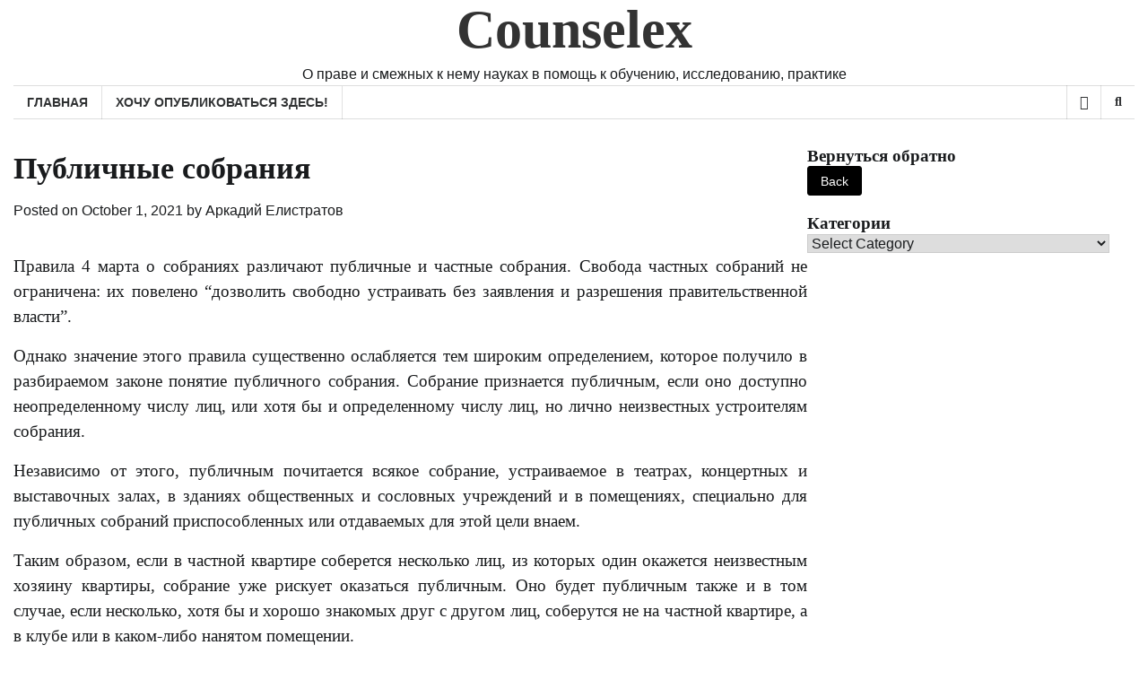

--- FILE ---
content_type: text/html; charset=UTF-8
request_url: https://www.counselex.ru/2021/10/01/814.html
body_size: 20127
content:
<!doctype html>
<html lang="en-US" prefix="og: https://ogp.me/ns#">

<head>
	<meta charset="UTF-8">
	<meta name="viewport" content="width=device-width, initial-scale=1">
	<link rel="profile" href="https://gmpg.org/xfn/11">

	<style>
#wpadminbar #wp-admin-bar-wccp_free_top_button .ab-icon:before {
	content: "\f160";
	color: #02CA02;
	top: 3px;
}
#wpadminbar #wp-admin-bar-wccp_free_top_button .ab-icon {
	transform: rotate(45deg);
}
</style>

<!-- Search Engine Optimization by Rank Math - https://rankmath.com/ -->
<title>Публичные собрания</title>
<meta name="description" content="Правила 4 марта о собраниях различают публичные и частные собрания. Свобода частных собраний не ограничена: их повелено &quot;дозволить свободно устраивать без заявления и разрешения правительственной власти&quot;."/>
<meta name="robots" content="follow, index, max-snippet:-1, max-video-preview:-1, max-image-preview:large"/>
<link rel="canonical" href="https://www.counselex.ru/2021/10/01/814.html" />
<meta property="og:locale" content="en_US" />
<meta property="og:type" content="article" />
<meta property="og:title" content="Публичные собрания" />
<meta property="og:description" content="Правила 4 марта о собраниях различают публичные и частные собрания. Свобода частных собраний не ограничена: их повелено &quot;дозволить свободно устраивать без заявления и разрешения правительственной власти&quot;." />
<meta property="og:url" content="https://www.counselex.ru/2021/10/01/814.html" />
<meta property="og:site_name" content="Counselex" />
<meta property="article:section" content="Административное право" />
<meta property="og:updated_time" content="2021-10-01T14:09:30+00:00" />
<meta property="article:published_time" content="2021-10-01T14:09:29+00:00" />
<meta property="article:modified_time" content="2021-10-01T14:09:30+00:00" />
<meta name="twitter:card" content="summary_large_image" />
<meta name="twitter:title" content="Публичные собрания" />
<meta name="twitter:description" content="Правила 4 марта о собраниях различают публичные и частные собрания. Свобода частных собраний не ограничена: их повелено &quot;дозволить свободно устраивать без заявления и разрешения правительственной власти&quot;." />
<meta name="twitter:label1" content="Written by" />
<meta name="twitter:data1" content="Аркадий Елистратов" />
<meta name="twitter:label2" content="Time to read" />
<meta name="twitter:data2" content="2 minutes" />
<script type="application/ld+json" class="rank-math-schema">{"@context":"https://schema.org","@graph":[{"@type":"Organization","@id":"https://www.counselex.ru/#organization","name":"Counselex","url":"https://www.counselex.ru"},{"@type":"WebSite","@id":"https://www.counselex.ru/#website","url":"https://www.counselex.ru","name":"Counselex","publisher":{"@id":"https://www.counselex.ru/#organization"},"inLanguage":"en-US"},{"@type":"WebPage","@id":"https://www.counselex.ru/2021/10/01/814.html#webpage","url":"https://www.counselex.ru/2021/10/01/814.html","name":"\u041f\u0443\u0431\u043b\u0438\u0447\u043d\u044b\u0435 \u0441\u043e\u0431\u0440\u0430\u043d\u0438\u044f","datePublished":"2021-10-01T14:09:29+00:00","dateModified":"2021-10-01T14:09:30+00:00","isPartOf":{"@id":"https://www.counselex.ru/#website"},"inLanguage":"en-US"},{"@type":"Person","@id":"https://www.counselex.ru/author/arkadiy-ivanovich-elistratov","name":"\u0410\u0440\u043a\u0430\u0434\u0438\u0439 \u0415\u043b\u0438\u0441\u0442\u0440\u0430\u0442\u043e\u0432","url":"https://www.counselex.ru/author/arkadiy-ivanovich-elistratov","image":{"@type":"ImageObject","@id":"https://secure.gravatar.com/avatar/6eae5acafb75d3668582150d312e55272bad1f40c0dd439206a5af06fedefae6?s=96&amp;d=mm&amp;r=g","url":"https://secure.gravatar.com/avatar/6eae5acafb75d3668582150d312e55272bad1f40c0dd439206a5af06fedefae6?s=96&amp;d=mm&amp;r=g","caption":"\u0410\u0440\u043a\u0430\u0434\u0438\u0439 \u0415\u043b\u0438\u0441\u0442\u0440\u0430\u0442\u043e\u0432","inLanguage":"en-US"},"sameAs":["https://ru.wikipedia.org/wiki/\u0415\u043b\u0438\u0441\u0442\u0440\u0430\u0442\u043e\u0432,_\u0410\u0440\u043a\u0430\u0434\u0438\u0439_\u0418\u0432\u0430\u043d\u043e\u0432\u0438\u0447"],"worksFor":{"@id":"https://www.counselex.ru/#organization"}},{"@type":"BlogPosting","headline":"\u041f\u0443\u0431\u043b\u0438\u0447\u043d\u044b\u0435 \u0441\u043e\u0431\u0440\u0430\u043d\u0438\u044f","keywords":"\u0441\u043e\u0431\u0440\u0430\u043d","datePublished":"2021-10-01T14:09:29+00:00","dateModified":"2021-10-01T14:09:30+00:00","author":{"@id":"https://www.counselex.ru/author/arkadiy-ivanovich-elistratov","name":"\u0410\u0440\u043a\u0430\u0434\u0438\u0439 \u0415\u043b\u0438\u0441\u0442\u0440\u0430\u0442\u043e\u0432"},"publisher":{"@id":"https://www.counselex.ru/#organization"},"description":"\u041f\u0440\u0430\u0432\u0438\u043b\u0430 4 \u043c\u0430\u0440\u0442\u0430 \u043e \u0441\u043e\u0431\u0440\u0430\u043d\u0438\u044f\u0445 \u0440\u0430\u0437\u043b\u0438\u0447\u0430\u044e\u0442 \u043f\u0443\u0431\u043b\u0438\u0447\u043d\u044b\u0435 \u0438 \u0447\u0430\u0441\u0442\u043d\u044b\u0435 \u0441\u043e\u0431\u0440\u0430\u043d\u0438\u044f. \u0421\u0432\u043e\u0431\u043e\u0434\u0430 \u0447\u0430\u0441\u0442\u043d\u044b\u0445 \u0441\u043e\u0431\u0440\u0430\u043d\u0438\u0439 \u043d\u0435 \u043e\u0433\u0440\u0430\u043d\u0438\u0447\u0435\u043d\u0430: \u0438\u0445 \u043f\u043e\u0432\u0435\u043b\u0435\u043d\u043e &quot;\u0434\u043e\u0437\u0432\u043e\u043b\u0438\u0442\u044c \u0441\u0432\u043e\u0431\u043e\u0434\u043d\u043e \u0443\u0441\u0442\u0440\u0430\u0438\u0432\u0430\u0442\u044c \u0431\u0435\u0437 \u0437\u0430\u044f\u0432\u043b\u0435\u043d\u0438\u044f \u0438 \u0440\u0430\u0437\u0440\u0435\u0448\u0435\u043d\u0438\u044f \u043f\u0440\u0430\u0432\u0438\u0442\u0435\u043b\u044c\u0441\u0442\u0432\u0435\u043d\u043d\u043e\u0439 \u0432\u043b\u0430\u0441\u0442\u0438&quot;.","name":"\u041f\u0443\u0431\u043b\u0438\u0447\u043d\u044b\u0435 \u0441\u043e\u0431\u0440\u0430\u043d\u0438\u044f","@id":"https://www.counselex.ru/2021/10/01/814.html#richSnippet","isPartOf":{"@id":"https://www.counselex.ru/2021/10/01/814.html#webpage"},"inLanguage":"en-US","mainEntityOfPage":{"@id":"https://www.counselex.ru/2021/10/01/814.html#webpage"}}]}</script>
<!-- /Rank Math WordPress SEO plugin -->

<link rel='dns-prefetch' href='//www.googletagmanager.com' />
<link rel="alternate" type="application/rss+xml" title="Counselex &raquo; Feed" href="https://www.counselex.ru/feed" />
<link rel="alternate" title="oEmbed (JSON)" type="application/json+oembed" href="https://www.counselex.ru/wp-json/oembed/1.0/embed?url=https%3A%2F%2Fwww.counselex.ru%2F2021%2F10%2F01%2F814.html" />
<link rel="alternate" title="oEmbed (XML)" type="text/xml+oembed" href="https://www.counselex.ru/wp-json/oembed/1.0/embed?url=https%3A%2F%2Fwww.counselex.ru%2F2021%2F10%2F01%2F814.html&#038;format=xml" />
<style id='wp-img-auto-sizes-contain-inline-css'>
img:is([sizes=auto i],[sizes^="auto," i]){contain-intrinsic-size:3000px 1500px}
/*# sourceURL=wp-img-auto-sizes-contain-inline-css */
</style>
<style id='wp-emoji-styles-inline-css'>

	img.wp-smiley, img.emoji {
		display: inline !important;
		border: none !important;
		box-shadow: none !important;
		height: 1em !important;
		width: 1em !important;
		margin: 0 0.07em !important;
		vertical-align: -0.1em !important;
		background: none !important;
		padding: 0 !important;
	}
/*# sourceURL=wp-emoji-styles-inline-css */
</style>
<style id='wp-block-library-inline-css'>
:root{--wp-block-synced-color:#7a00df;--wp-block-synced-color--rgb:122,0,223;--wp-bound-block-color:var(--wp-block-synced-color);--wp-editor-canvas-background:#ddd;--wp-admin-theme-color:#007cba;--wp-admin-theme-color--rgb:0,124,186;--wp-admin-theme-color-darker-10:#006ba1;--wp-admin-theme-color-darker-10--rgb:0,107,160.5;--wp-admin-theme-color-darker-20:#005a87;--wp-admin-theme-color-darker-20--rgb:0,90,135;--wp-admin-border-width-focus:2px}@media (min-resolution:192dpi){:root{--wp-admin-border-width-focus:1.5px}}.wp-element-button{cursor:pointer}:root .has-very-light-gray-background-color{background-color:#eee}:root .has-very-dark-gray-background-color{background-color:#313131}:root .has-very-light-gray-color{color:#eee}:root .has-very-dark-gray-color{color:#313131}:root .has-vivid-green-cyan-to-vivid-cyan-blue-gradient-background{background:linear-gradient(135deg,#00d084,#0693e3)}:root .has-purple-crush-gradient-background{background:linear-gradient(135deg,#34e2e4,#4721fb 50%,#ab1dfe)}:root .has-hazy-dawn-gradient-background{background:linear-gradient(135deg,#faaca8,#dad0ec)}:root .has-subdued-olive-gradient-background{background:linear-gradient(135deg,#fafae1,#67a671)}:root .has-atomic-cream-gradient-background{background:linear-gradient(135deg,#fdd79a,#004a59)}:root .has-nightshade-gradient-background{background:linear-gradient(135deg,#330968,#31cdcf)}:root .has-midnight-gradient-background{background:linear-gradient(135deg,#020381,#2874fc)}:root{--wp--preset--font-size--normal:16px;--wp--preset--font-size--huge:42px}.has-regular-font-size{font-size:1em}.has-larger-font-size{font-size:2.625em}.has-normal-font-size{font-size:var(--wp--preset--font-size--normal)}.has-huge-font-size{font-size:var(--wp--preset--font-size--huge)}.has-text-align-center{text-align:center}.has-text-align-left{text-align:left}.has-text-align-right{text-align:right}.has-fit-text{white-space:nowrap!important}#end-resizable-editor-section{display:none}.aligncenter{clear:both}.items-justified-left{justify-content:flex-start}.items-justified-center{justify-content:center}.items-justified-right{justify-content:flex-end}.items-justified-space-between{justify-content:space-between}.screen-reader-text{border:0;clip-path:inset(50%);height:1px;margin:-1px;overflow:hidden;padding:0;position:absolute;width:1px;word-wrap:normal!important}.screen-reader-text:focus{background-color:#ddd;clip-path:none;color:#444;display:block;font-size:1em;height:auto;left:5px;line-height:normal;padding:15px 23px 14px;text-decoration:none;top:5px;width:auto;z-index:100000}html :where(.has-border-color){border-style:solid}html :where([style*=border-top-color]){border-top-style:solid}html :where([style*=border-right-color]){border-right-style:solid}html :where([style*=border-bottom-color]){border-bottom-style:solid}html :where([style*=border-left-color]){border-left-style:solid}html :where([style*=border-width]){border-style:solid}html :where([style*=border-top-width]){border-top-style:solid}html :where([style*=border-right-width]){border-right-style:solid}html :where([style*=border-bottom-width]){border-bottom-style:solid}html :where([style*=border-left-width]){border-left-style:solid}html :where(img[class*=wp-image-]){height:auto;max-width:100%}:where(figure){margin:0 0 1em}html :where(.is-position-sticky){--wp-admin--admin-bar--position-offset:var(--wp-admin--admin-bar--height,0px)}@media screen and (max-width:600px){html :where(.is-position-sticky){--wp-admin--admin-bar--position-offset:0px}}

/*# sourceURL=wp-block-library-inline-css */
</style><style id='global-styles-inline-css'>
:root{--wp--preset--aspect-ratio--square: 1;--wp--preset--aspect-ratio--4-3: 4/3;--wp--preset--aspect-ratio--3-4: 3/4;--wp--preset--aspect-ratio--3-2: 3/2;--wp--preset--aspect-ratio--2-3: 2/3;--wp--preset--aspect-ratio--16-9: 16/9;--wp--preset--aspect-ratio--9-16: 9/16;--wp--preset--color--black: #000000;--wp--preset--color--cyan-bluish-gray: #abb8c3;--wp--preset--color--white: #ffffff;--wp--preset--color--pale-pink: #f78da7;--wp--preset--color--vivid-red: #cf2e2e;--wp--preset--color--luminous-vivid-orange: #ff6900;--wp--preset--color--luminous-vivid-amber: #fcb900;--wp--preset--color--light-green-cyan: #7bdcb5;--wp--preset--color--vivid-green-cyan: #00d084;--wp--preset--color--pale-cyan-blue: #8ed1fc;--wp--preset--color--vivid-cyan-blue: #0693e3;--wp--preset--color--vivid-purple: #9b51e0;--wp--preset--gradient--vivid-cyan-blue-to-vivid-purple: linear-gradient(135deg,rgb(6,147,227) 0%,rgb(155,81,224) 100%);--wp--preset--gradient--light-green-cyan-to-vivid-green-cyan: linear-gradient(135deg,rgb(122,220,180) 0%,rgb(0,208,130) 100%);--wp--preset--gradient--luminous-vivid-amber-to-luminous-vivid-orange: linear-gradient(135deg,rgb(252,185,0) 0%,rgb(255,105,0) 100%);--wp--preset--gradient--luminous-vivid-orange-to-vivid-red: linear-gradient(135deg,rgb(255,105,0) 0%,rgb(207,46,46) 100%);--wp--preset--gradient--very-light-gray-to-cyan-bluish-gray: linear-gradient(135deg,rgb(238,238,238) 0%,rgb(169,184,195) 100%);--wp--preset--gradient--cool-to-warm-spectrum: linear-gradient(135deg,rgb(74,234,220) 0%,rgb(151,120,209) 20%,rgb(207,42,186) 40%,rgb(238,44,130) 60%,rgb(251,105,98) 80%,rgb(254,248,76) 100%);--wp--preset--gradient--blush-light-purple: linear-gradient(135deg,rgb(255,206,236) 0%,rgb(152,150,240) 100%);--wp--preset--gradient--blush-bordeaux: linear-gradient(135deg,rgb(254,205,165) 0%,rgb(254,45,45) 50%,rgb(107,0,62) 100%);--wp--preset--gradient--luminous-dusk: linear-gradient(135deg,rgb(255,203,112) 0%,rgb(199,81,192) 50%,rgb(65,88,208) 100%);--wp--preset--gradient--pale-ocean: linear-gradient(135deg,rgb(255,245,203) 0%,rgb(182,227,212) 50%,rgb(51,167,181) 100%);--wp--preset--gradient--electric-grass: linear-gradient(135deg,rgb(202,248,128) 0%,rgb(113,206,126) 100%);--wp--preset--gradient--midnight: linear-gradient(135deg,rgb(2,3,129) 0%,rgb(40,116,252) 100%);--wp--preset--font-size--small: 12px;--wp--preset--font-size--medium: 20px;--wp--preset--font-size--large: 36px;--wp--preset--font-size--x-large: 42px;--wp--preset--font-size--regular: 16px;--wp--preset--font-size--larger: 36px;--wp--preset--font-size--huge: 48px;--wp--preset--spacing--20: 0.44rem;--wp--preset--spacing--30: 0.67rem;--wp--preset--spacing--40: 1rem;--wp--preset--spacing--50: 1.5rem;--wp--preset--spacing--60: 2.25rem;--wp--preset--spacing--70: 3.38rem;--wp--preset--spacing--80: 5.06rem;--wp--preset--shadow--natural: 6px 6px 9px rgba(0, 0, 0, 0.2);--wp--preset--shadow--deep: 12px 12px 50px rgba(0, 0, 0, 0.4);--wp--preset--shadow--sharp: 6px 6px 0px rgba(0, 0, 0, 0.2);--wp--preset--shadow--outlined: 6px 6px 0px -3px rgb(255, 255, 255), 6px 6px rgb(0, 0, 0);--wp--preset--shadow--crisp: 6px 6px 0px rgb(0, 0, 0);}:where(.is-layout-flex){gap: 0.5em;}:where(.is-layout-grid){gap: 0.5em;}body .is-layout-flex{display: flex;}.is-layout-flex{flex-wrap: wrap;align-items: center;}.is-layout-flex > :is(*, div){margin: 0;}body .is-layout-grid{display: grid;}.is-layout-grid > :is(*, div){margin: 0;}:where(.wp-block-columns.is-layout-flex){gap: 2em;}:where(.wp-block-columns.is-layout-grid){gap: 2em;}:where(.wp-block-post-template.is-layout-flex){gap: 1.25em;}:where(.wp-block-post-template.is-layout-grid){gap: 1.25em;}.has-black-color{color: var(--wp--preset--color--black) !important;}.has-cyan-bluish-gray-color{color: var(--wp--preset--color--cyan-bluish-gray) !important;}.has-white-color{color: var(--wp--preset--color--white) !important;}.has-pale-pink-color{color: var(--wp--preset--color--pale-pink) !important;}.has-vivid-red-color{color: var(--wp--preset--color--vivid-red) !important;}.has-luminous-vivid-orange-color{color: var(--wp--preset--color--luminous-vivid-orange) !important;}.has-luminous-vivid-amber-color{color: var(--wp--preset--color--luminous-vivid-amber) !important;}.has-light-green-cyan-color{color: var(--wp--preset--color--light-green-cyan) !important;}.has-vivid-green-cyan-color{color: var(--wp--preset--color--vivid-green-cyan) !important;}.has-pale-cyan-blue-color{color: var(--wp--preset--color--pale-cyan-blue) !important;}.has-vivid-cyan-blue-color{color: var(--wp--preset--color--vivid-cyan-blue) !important;}.has-vivid-purple-color{color: var(--wp--preset--color--vivid-purple) !important;}.has-black-background-color{background-color: var(--wp--preset--color--black) !important;}.has-cyan-bluish-gray-background-color{background-color: var(--wp--preset--color--cyan-bluish-gray) !important;}.has-white-background-color{background-color: var(--wp--preset--color--white) !important;}.has-pale-pink-background-color{background-color: var(--wp--preset--color--pale-pink) !important;}.has-vivid-red-background-color{background-color: var(--wp--preset--color--vivid-red) !important;}.has-luminous-vivid-orange-background-color{background-color: var(--wp--preset--color--luminous-vivid-orange) !important;}.has-luminous-vivid-amber-background-color{background-color: var(--wp--preset--color--luminous-vivid-amber) !important;}.has-light-green-cyan-background-color{background-color: var(--wp--preset--color--light-green-cyan) !important;}.has-vivid-green-cyan-background-color{background-color: var(--wp--preset--color--vivid-green-cyan) !important;}.has-pale-cyan-blue-background-color{background-color: var(--wp--preset--color--pale-cyan-blue) !important;}.has-vivid-cyan-blue-background-color{background-color: var(--wp--preset--color--vivid-cyan-blue) !important;}.has-vivid-purple-background-color{background-color: var(--wp--preset--color--vivid-purple) !important;}.has-black-border-color{border-color: var(--wp--preset--color--black) !important;}.has-cyan-bluish-gray-border-color{border-color: var(--wp--preset--color--cyan-bluish-gray) !important;}.has-white-border-color{border-color: var(--wp--preset--color--white) !important;}.has-pale-pink-border-color{border-color: var(--wp--preset--color--pale-pink) !important;}.has-vivid-red-border-color{border-color: var(--wp--preset--color--vivid-red) !important;}.has-luminous-vivid-orange-border-color{border-color: var(--wp--preset--color--luminous-vivid-orange) !important;}.has-luminous-vivid-amber-border-color{border-color: var(--wp--preset--color--luminous-vivid-amber) !important;}.has-light-green-cyan-border-color{border-color: var(--wp--preset--color--light-green-cyan) !important;}.has-vivid-green-cyan-border-color{border-color: var(--wp--preset--color--vivid-green-cyan) !important;}.has-pale-cyan-blue-border-color{border-color: var(--wp--preset--color--pale-cyan-blue) !important;}.has-vivid-cyan-blue-border-color{border-color: var(--wp--preset--color--vivid-cyan-blue) !important;}.has-vivid-purple-border-color{border-color: var(--wp--preset--color--vivid-purple) !important;}.has-vivid-cyan-blue-to-vivid-purple-gradient-background{background: var(--wp--preset--gradient--vivid-cyan-blue-to-vivid-purple) !important;}.has-light-green-cyan-to-vivid-green-cyan-gradient-background{background: var(--wp--preset--gradient--light-green-cyan-to-vivid-green-cyan) !important;}.has-luminous-vivid-amber-to-luminous-vivid-orange-gradient-background{background: var(--wp--preset--gradient--luminous-vivid-amber-to-luminous-vivid-orange) !important;}.has-luminous-vivid-orange-to-vivid-red-gradient-background{background: var(--wp--preset--gradient--luminous-vivid-orange-to-vivid-red) !important;}.has-very-light-gray-to-cyan-bluish-gray-gradient-background{background: var(--wp--preset--gradient--very-light-gray-to-cyan-bluish-gray) !important;}.has-cool-to-warm-spectrum-gradient-background{background: var(--wp--preset--gradient--cool-to-warm-spectrum) !important;}.has-blush-light-purple-gradient-background{background: var(--wp--preset--gradient--blush-light-purple) !important;}.has-blush-bordeaux-gradient-background{background: var(--wp--preset--gradient--blush-bordeaux) !important;}.has-luminous-dusk-gradient-background{background: var(--wp--preset--gradient--luminous-dusk) !important;}.has-pale-ocean-gradient-background{background: var(--wp--preset--gradient--pale-ocean) !important;}.has-electric-grass-gradient-background{background: var(--wp--preset--gradient--electric-grass) !important;}.has-midnight-gradient-background{background: var(--wp--preset--gradient--midnight) !important;}.has-small-font-size{font-size: var(--wp--preset--font-size--small) !important;}.has-medium-font-size{font-size: var(--wp--preset--font-size--medium) !important;}.has-large-font-size{font-size: var(--wp--preset--font-size--large) !important;}.has-x-large-font-size{font-size: var(--wp--preset--font-size--x-large) !important;}
/*# sourceURL=global-styles-inline-css */
</style>

<style id='classic-theme-styles-inline-css'>
/*! This file is auto-generated */
.wp-block-button__link{color:#fff;background-color:#32373c;border-radius:9999px;box-shadow:none;text-decoration:none;padding:calc(.667em + 2px) calc(1.333em + 2px);font-size:1.125em}.wp-block-file__button{background:#32373c;color:#fff;text-decoration:none}
/*# sourceURL=/wp-includes/css/classic-themes.min.css */
</style>
<link rel='stylesheet' id='contact-form-7-css' href='https://www.counselex.ru/wp-content/plugins/contact-form-7/includes/css/styles.css?ver=6.1.4' media='all' />
<link rel='stylesheet' id='crp-style-text-only-css' href='https://www.counselex.ru/wp-content/plugins/contextual-related-posts/css/text-only.min.css?ver=4.1.0' media='all' />
<link rel='stylesheet' id='express-news-fonts-css' href='https://www.counselex.ru/wp-content/fonts/6a989f7ee75b419d3bcfe4847e5565ca.css' media='all' />
<link rel='stylesheet' id='express-news-slick-style-css' href='https://www.counselex.ru/wp-content/themes/express-news/assets/css/slick.min.css?ver=1.8.0' media='all' />
<link rel='stylesheet' id='express-news-fontawesome-style-css' href='https://www.counselex.ru/wp-content/themes/express-news/assets/css/fontawesome.min.css?ver=1.8.0' media='all' />
<link rel='stylesheet' id='express-news-endless-river-style-css' href='https://www.counselex.ru/wp-content/themes/express-news/assets/css/endless-river.min.css?ver=1.8.0' media='all' />
<link rel='stylesheet' id='express-news-blocks-style-css' href='https://www.counselex.ru/wp-content/themes/express-news/assets/css/blocks.min.css?ver=6.9' media='all' />
<link rel='stylesheet' id='express-news-style-css' href='https://www.counselex.ru/wp-content/themes/express-news/style.css?ver=1.1.7' media='all' />
<script src="https://www.counselex.ru/wp-content/plugins/wp-yandex-metrika/assets/YmEc.min.js?ver=1.2.2" id="wp-yandex-metrika_YmEc-js"></script>
<script id="wp-yandex-metrika_YmEc-js-after">
window.tmpwpym={datalayername:'dataLayer',counters:JSON.parse('[{"number":"48791144","webvisor":"1"}]'),targets:JSON.parse('[]')};
//# sourceURL=wp-yandex-metrika_YmEc-js-after
</script>
<script src="https://www.counselex.ru/wp-includes/js/jquery/jquery.min.js?ver=3.7.1" id="jquery-core-js"></script>
<script src="https://www.counselex.ru/wp-includes/js/jquery/jquery-migrate.min.js?ver=3.4.1" id="jquery-migrate-js"></script>
<script src="https://www.counselex.ru/wp-content/plugins/wp-yandex-metrika/assets/frontend.min.js?ver=1.2.2" id="wp-yandex-metrika_frontend-js"></script>

<!-- Google tag (gtag.js) snippet added by Site Kit -->
<!-- Google Analytics snippet added by Site Kit -->
<script src="https://www.googletagmanager.com/gtag/js?id=GT-MK9MFLWN" id="google_gtagjs-js" async></script>
<script id="google_gtagjs-js-after">
window.dataLayer = window.dataLayer || [];function gtag(){dataLayer.push(arguments);}
gtag("set","linker",{"domains":["www.counselex.ru"]});
gtag("js", new Date());
gtag("set", "developer_id.dZTNiMT", true);
gtag("config", "GT-MK9MFLWN");
 window._googlesitekit = window._googlesitekit || {}; window._googlesitekit.throttledEvents = []; window._googlesitekit.gtagEvent = (name, data) => { var key = JSON.stringify( { name, data } ); if ( !! window._googlesitekit.throttledEvents[ key ] ) { return; } window._googlesitekit.throttledEvents[ key ] = true; setTimeout( () => { delete window._googlesitekit.throttledEvents[ key ]; }, 5 ); gtag( "event", name, { ...data, event_source: "site-kit" } ); }; 
//# sourceURL=google_gtagjs-js-after
</script>
<link rel="https://api.w.org/" href="https://www.counselex.ru/wp-json/" /><link rel="alternate" title="JSON" type="application/json" href="https://www.counselex.ru/wp-json/wp/v2/posts/13628" /><link rel="EditURI" type="application/rsd+xml" title="RSD" href="https://www.counselex.ru/xmlrpc.php?rsd" />
<meta name="generator" content="WordPress 6.9" />
<link rel='shortlink' href='https://www.counselex.ru/?p=13628' />
<meta name="generator" content="Site Kit by Google 1.170.0" /><script id="wpcp_disable_selection" type="text/javascript">
var image_save_msg='You are not allowed to save images!';
	var no_menu_msg='Context Menu disabled!';
	var smessage = "Content is protected !!";

function disableEnterKey(e)
{
	var elemtype = e.target.tagName;
	
	elemtype = elemtype.toUpperCase();
	
	if (elemtype == "TEXT" || elemtype == "TEXTAREA" || elemtype == "INPUT" || elemtype == "PASSWORD" || elemtype == "SELECT" || elemtype == "OPTION" || elemtype == "EMBED")
	{
		elemtype = 'TEXT';
	}
	
	if (e.ctrlKey){
     var key;
     if(window.event)
          key = window.event.keyCode;     //IE
     else
          key = e.which;     //firefox (97)
    //if (key != 17) alert(key);
     if (elemtype!= 'TEXT' && (key == 97 || key == 65 || key == 67 || key == 99 || key == 88 || key == 120 || key == 26 || key == 85  || key == 86 || key == 83 || key == 43 || key == 73))
     {
		if(wccp_free_iscontenteditable(e)) return true;
		show_wpcp_message('You are not allowed to copy content or view source');
		return false;
     }else
     	return true;
     }
}


/*For contenteditable tags*/
function wccp_free_iscontenteditable(e)
{
	var e = e || window.event; // also there is no e.target property in IE. instead IE uses window.event.srcElement
  	
	var target = e.target || e.srcElement;

	var elemtype = e.target.nodeName;
	
	elemtype = elemtype.toUpperCase();
	
	var iscontenteditable = "false";
		
	if(typeof target.getAttribute!="undefined" ) iscontenteditable = target.getAttribute("contenteditable"); // Return true or false as string
	
	var iscontenteditable2 = false;
	
	if(typeof target.isContentEditable!="undefined" ) iscontenteditable2 = target.isContentEditable; // Return true or false as boolean

	if(target.parentElement.isContentEditable) iscontenteditable2 = true;
	
	if (iscontenteditable == "true" || iscontenteditable2 == true)
	{
		if(typeof target.style!="undefined" ) target.style.cursor = "text";
		
		return true;
	}
}

////////////////////////////////////
function disable_copy(e)
{	
	var e = e || window.event; // also there is no e.target property in IE. instead IE uses window.event.srcElement
	
	var elemtype = e.target.tagName;
	
	elemtype = elemtype.toUpperCase();
	
	if (elemtype == "TEXT" || elemtype == "TEXTAREA" || elemtype == "INPUT" || elemtype == "PASSWORD" || elemtype == "SELECT" || elemtype == "OPTION" || elemtype == "EMBED")
	{
		elemtype = 'TEXT';
	}
	
	if(wccp_free_iscontenteditable(e)) return true;
	
	var isSafari = /Safari/.test(navigator.userAgent) && /Apple Computer/.test(navigator.vendor);
	
	var checker_IMG = '';
	if (elemtype == "IMG" && checker_IMG == 'checked' && e.detail >= 2) {show_wpcp_message(alertMsg_IMG);return false;}
	if (elemtype != "TEXT")
	{
		if (smessage !== "" && e.detail == 2)
			show_wpcp_message(smessage);
		
		if (isSafari)
			return true;
		else
			return false;
	}	
}

//////////////////////////////////////////
function disable_copy_ie()
{
	var e = e || window.event;
	var elemtype = window.event.srcElement.nodeName;
	elemtype = elemtype.toUpperCase();
	if(wccp_free_iscontenteditable(e)) return true;
	if (elemtype == "IMG") {show_wpcp_message(alertMsg_IMG);return false;}
	if (elemtype != "TEXT" && elemtype != "TEXTAREA" && elemtype != "INPUT" && elemtype != "PASSWORD" && elemtype != "SELECT" && elemtype != "OPTION" && elemtype != "EMBED")
	{
		return false;
	}
}	
function reEnable()
{
	return true;
}
document.onkeydown = disableEnterKey;
document.onselectstart = disable_copy_ie;
if(navigator.userAgent.indexOf('MSIE')==-1)
{
	document.onmousedown = disable_copy;
	document.onclick = reEnable;
}
function disableSelection(target)
{
    //For IE This code will work
    if (typeof target.onselectstart!="undefined")
    target.onselectstart = disable_copy_ie;
    
    //For Firefox This code will work
    else if (typeof target.style.MozUserSelect!="undefined")
    {target.style.MozUserSelect="none";}
    
    //All other  (ie: Opera) This code will work
    else
    target.onmousedown=function(){return false}
    target.style.cursor = "default";
}
//Calling the JS function directly just after body load
window.onload = function(){disableSelection(document.body);};

//////////////////special for safari Start////////////////
var onlongtouch;
var timer;
var touchduration = 1000; //length of time we want the user to touch before we do something

var elemtype = "";
function touchstart(e) {
	var e = e || window.event;
  // also there is no e.target property in IE.
  // instead IE uses window.event.srcElement
  	var target = e.target || e.srcElement;
	
	elemtype = window.event.srcElement.nodeName;
	
	elemtype = elemtype.toUpperCase();
	
	if(!wccp_pro_is_passive()) e.preventDefault();
	if (!timer) {
		timer = setTimeout(onlongtouch, touchduration);
	}
}

function touchend() {
    //stops short touches from firing the event
    if (timer) {
        clearTimeout(timer);
        timer = null;
    }
	onlongtouch();
}

onlongtouch = function(e) { //this will clear the current selection if anything selected
	
	if (elemtype != "TEXT" && elemtype != "TEXTAREA" && elemtype != "INPUT" && elemtype != "PASSWORD" && elemtype != "SELECT" && elemtype != "EMBED" && elemtype != "OPTION")	
	{
		if (window.getSelection) {
			if (window.getSelection().empty) {  // Chrome
			window.getSelection().empty();
			} else if (window.getSelection().removeAllRanges) {  // Firefox
			window.getSelection().removeAllRanges();
			}
		} else if (document.selection) {  // IE?
			document.selection.empty();
		}
		return false;
	}
};

document.addEventListener("DOMContentLoaded", function(event) { 
    window.addEventListener("touchstart", touchstart, false);
    window.addEventListener("touchend", touchend, false);
});

function wccp_pro_is_passive() {

  var cold = false,
  hike = function() {};

  try {
	  const object1 = {};
  var aid = Object.defineProperty(object1, 'passive', {
  get() {cold = true}
  });
  window.addEventListener('test', hike, aid);
  window.removeEventListener('test', hike, aid);
  } catch (e) {}

  return cold;
}
/*special for safari End*/
</script>
<script id="wpcp_disable_Right_Click" type="text/javascript">
document.ondragstart = function() { return false;}
	function nocontext(e) {
	   return false;
	}
	document.oncontextmenu = nocontext;
</script>
<style>
.unselectable
{
-moz-user-select:none;
-webkit-user-select:none;
cursor: default;
}
html
{
-webkit-touch-callout: none;
-webkit-user-select: none;
-khtml-user-select: none;
-moz-user-select: none;
-ms-user-select: none;
user-select: none;
-webkit-tap-highlight-color: rgba(0,0,0,0);
}
</style>
<script id="wpcp_css_disable_selection" type="text/javascript">
var e = document.getElementsByTagName('body')[0];
if(e)
{
	e.setAttribute('unselectable',"on");
}
</script>
<meta name="verification" content="f612c7d25f5690ad41496fcfdbf8d1" />
<style type="text/css" id="breadcrumb-trail-css">.trail-items li:not(:last-child):after {content: "/";}</style>
	<style type="text/css">

		/* Site title */
		.site-title a{
			color: #333333;
		}
		/* End Site title */

		/*Typography CSS*/

		
		
		
		
	/*End Typography CSS*/

</style>

	
<!-- Google Tag Manager snippet added by Site Kit -->
<script>
			( function( w, d, s, l, i ) {
				w[l] = w[l] || [];
				w[l].push( {'gtm.start': new Date().getTime(), event: 'gtm.js'} );
				var f = d.getElementsByTagName( s )[0],
					j = d.createElement( s ), dl = l != 'dataLayer' ? '&l=' + l : '';
				j.async = true;
				j.src = 'https://www.googletagmanager.com/gtm.js?id=' + i + dl;
				f.parentNode.insertBefore( j, f );
			} )( window, document, 'script', 'dataLayer', 'GTM-WNVSVZRC' );
			
</script>

<!-- End Google Tag Manager snippet added by Site Kit -->
        <!-- Yandex.Metrica counter -->
        <script type="text/javascript">
            (function (m, e, t, r, i, k, a) {
                m[i] = m[i] || function () {
                    (m[i].a = m[i].a || []).push(arguments)
                };
                m[i].l = 1 * new Date();
                k = e.createElement(t), a = e.getElementsByTagName(t)[0], k.async = 1, k.src = r, a.parentNode.insertBefore(k, a)
            })

            (window, document, "script", "https://mc.yandex.ru/metrika/tag.js", "ym");

            ym("48791144", "init", {
                clickmap: true,
                trackLinks: true,
                accurateTrackBounce: true,
                webvisor: true,
                ecommerce: "dataLayer",
                params: {
                    __ym: {
                        "ymCmsPlugin": {
                            "cms": "wordpress",
                            "cmsVersion":"6.9",
                            "pluginVersion": "1.2.2",
                            "ymCmsRip": "1555830479"
                        }
                    }
                }
            });
        </script>
        <!-- /Yandex.Metrica counter -->
        </head>

<body class="wp-singular post-template-default single single-post postid-13628 single-format-standard wp-embed-responsive wp-theme-express-news unselectable right-sidebar section-header-6 light-mode">
			<!-- Google Tag Manager (noscript) snippet added by Site Kit -->
		<noscript>
			<iframe src="https://www.googletagmanager.com/ns.html?id=GTM-WNVSVZRC" height="0" width="0" style="display:none;visibility:hidden"></iframe>
		</noscript>
		<!-- End Google Tag Manager (noscript) snippet added by Site Kit -->
			<div id="page" class="site">
		<a class="skip-link screen-reader-text" href="#primary-content">Skip to content</a>

		<div id="loader">
			<div class="loader-container">
				<div id="preloader">
					<div class="pre-loader-7"></div>
				</div>
			</div>
		</div><!-- #loader -->

		<header id="masthead" class="site-header">
									<div class="middle-header">
								<div class="theme-wrapper">
					<div class="middle-header-wrap  no-header-left-sidebar no-header-right-sidebar" style="background-image: url('')">
												<div class="site-branding">
														<div class="site-identity">
																	<p class="site-title"><a href="https://www.counselex.ru/" rel="home">Counselex</a></p>
																		<p class="site-description">
										О праве и смежных к нему науках в помощь к обучению, исследованию, практике									</p>
															</div>
													</div><!-- .site-branding -->
											</div>
				</div>
			</div>
			<div class="header-outer-wrapper">
				<div class="adore-header">
					<div class="theme-wrapper">
						<div class="header-wrapper">
							<div class="header-nav-search">
								<div class="header-navigation">
									<nav id="site-navigation" class="main-navigation">
										<button class="menu-toggle" aria-controls="primary-menu" aria-expanded="false">
											<span></span>
											<span></span>
											<span></span>
										</button>
										<div class="menu-%d0%b3%d0%bb%d0%b0%d0%b2%d0%bd%d0%b0%d1%8f-container"><ul id="primary-menu" class="menu"><li id="menu-item-5927" class="menu-item menu-item-type-custom menu-item-object-custom menu-item-home menu-item-5927"><a href="https://www.counselex.ru">Главная</a></li>
<li id="menu-item-8044" class="menu-item menu-item-type-post_type menu-item-object-page menu-item-8044"><a href="https://www.counselex.ru/publish">Хочу опубликоваться здесь!</a></li>
</ul></div>									</nav><!-- #site-navigation -->
								</div>
								<div class="header-end">
									<div class="display-random-post">
																						<a href="https://www.counselex.ru/2019/02/08/1792.html" title="View Random Post">
													<i class="fas fa-random"></i>
												</a>
																					</div>
									<div class="navigation-search">
										<div class="navigation-search-wrap">
											<a href="#" title="Search" class="navigation-search-icon">
												<i class="fa fa-search"></i>
											</a>
											<div class="navigation-search-form">
												<form role="search" method="get" class="search-form" action="https://www.counselex.ru/">
				<label>
					<span class="screen-reader-text">Search for:</span>
					<input type="search" class="search-field" placeholder="Search &hellip;" value="" name="s" />
				</label>
				<input type="submit" class="search-submit" value="Search" />
			</form>											</div>
										</div>
									</div>
								</div>
							</div>
						</div>
					</div>
				</div>
			</div>
		</header><!-- #masthead -->

		<div id="primary-content" class="primary-content">

			
				<div id="content" class="site-content theme-wrapper">
					<div class="theme-wrap">

					
<main id="primary" class="site-main">

	
<article id="post-13628" class="post-13628 post type-post status-publish format-standard hentry category-administrative-law category-88">
			<header class="entry-header">
			<h1 class="entry-title">Публичные собрания</h1>		</header><!-- .entry-header -->
					<div class="entry-meta">
				<span class="posted-on">Posted on <a href="https://www.counselex.ru/2021/10/01/814.html" rel="bookmark"><time class="entry-date published" datetime="2021-10-01T14:09:29+00:00">October 1, 2021</time><time class="updated" datetime="2021-10-01T14:09:30+00:00">October 1, 2021</time></a></span><span class="byline"> by <span class="author vcard"><a class="url fn n" href="https://www.counselex.ru/author/arkadiy-ivanovich-elistratov">Аркадий Елистратов</a></span></span>			</div><!-- .entry-meta -->
				
	
	<div class="entry-content">
		
<p style="text-align: justify;"><span style="font-family: 'times new roman', times, serif; font-size: 14pt;">Правила 4 марта о собраниях различают публичные и частные собрания. Свобода частных собраний не ограничена: их повелено &#8220;дозволить свободно устраивать без заявления и разрешения правительственной власти&#8221;.</span></p>
<p style="text-align: justify;"><span style="font-family: 'times new roman', times, serif; font-size: 14pt;"><span id="more-13628"></span></span></p>
<p style="text-align: justify;"><span style="font-family: 'times new roman', times, serif; font-size: 14pt;">Однако значение этого правила существенно ослабляется тем широким определением, которое получило в разбираемом законе понятие публичного собрания. Собрание признается публичным, если оно доступно неопределенному числу лиц, или хотя бы и определенному числу лиц, но лично неизвестных устроителям собрания.</span></p>
<p style="text-align: justify;"><span style="font-family: 'times new roman', times, serif; font-size: 14pt;">Независимо от этого, публичным почитается всякое собрание, устраиваемое в театрах, концертных и выставочных залах, в зданиях общественных и сословных учреждений и в помещениях, специально для публичных собраний приспособленных или отдаваемых для этой цели внаем.</span></p>
<p style="text-align: justify;"><span style="font-family: 'times new roman', times, serif; font-size: 14pt;">Таким образом, если в частной квартире соберется несколько лиц, из которых один окажется неизвестным хозяину квартиры, собрание уже рискует оказаться публичным. Оно будет публичным также и в том случае, если несколько, хотя бы и хорошо знакомых друг с другом лиц, соберутся не на частной квартире, а в клубе или в каком-либо нанятом помещении.</span></p>
<p style="text-align: justify;"><span style="font-family: 'times new roman', times, serif; font-size: 14pt;">Публичные собрания не могут быть устраиваемы вовсе в гостиницах, ресторанах, общественных столовых, кухмистерских, трактирах и тому подобных заведениях. Это запрещение особенно тягостно для развития собраний: как показывает практика Запада, не что иное, как именно залы при гостиницах и ресторанах, служат излюбленным местом для устройства публичных собраний.</span></p>
<p style="text-align: justify;"><span style="font-family: 'times new roman', times, serif; font-size: 14pt;">Устройство публичных собраний не допускается вместе с тем в известном районе от места действительного пребывания Государя и от места заседаний Государственного Совета и Думы во время их сессий: запрещаемый район определяется радиусом в полуверсту для собраний в закрытых помещениях и в две версты &#8211; для собраний под открытым небом.</span></p>
<p style="text-align: justify;"><span style="font-family: 'times new roman', times, serif; font-size: 14pt;">Устройство публичного собрания подчинено явочному порядку. Желающий устроить публичное собрание обязан письменно заявить о том начальнику местной полиции (градоначальнику, полицеймейстеру или исправнику) не позже, как за трое суток до открытия собрания или до оглашения о нем во всеобщее сведение.</span></p>
<p style="text-align: justify;"><span style="font-family: 'times new roman', times, serif; font-size: 14pt;">Если собрание созывается не в месте постоянного пребывания начальника полиции, этот срок увеличивается до семи суток. В заявлении должны быть точно означены день, час, место и предмет занятий собрания, а также личность и место жительства устроителей и докладчика.</span></p>
<p style="text-align: justify;"><span style="font-family: 'times new roman', times, serif; font-size: 14pt;">Однако начало явочного порядка последовательно правилами 4 марта не выдерживается. Устроители публичного собрания освобождаются от обязанности испрашивать у полиции предварительное разрешение на устройство собрания; зато полиции предоставляется право воспрещать публичные собрания, &#8220;цель или предмет занятий которых противны уголовным законам либо общественной нравственности или устройство которых угрожает общественному спокойствию и безопасности&#8221;.</span></p>
<p style="text-align: justify;"><span style="font-family: 'times new roman', times, serif; font-size: 14pt;">О таком воспрещении, с ссылкой на одно из этих оснований, устроители должны быть извещены за одни сутки (в уезде &#8211; за двое суток) до предположенного открытия собрания или оглашения о нем во всеобщее сведение.</span></p>
<p style="text-align: justify;"><span style="font-family: 'times new roman', times, serif; font-size: 14pt;">Концессионный порядок (так называется порядок, при котором устройство собрания допускается не иначе, как с особого разрешения административных властей) сохраняется целиком в отношении публичных собраний под открытым небом и для съездов: на первые разрешение дает губернатор или начальник местной полиции, а на вторые &#8211; министр внутренних дел.</span></p>
<p style="text-align: justify;"><span style="font-family: 'times new roman', times, serif; font-size: 14pt;">Кроме полномочий не допускать устройства тех или других собраний, администрация наделена значительной властью закрывать уже состоявшиеся собрания.</span></p>
<p style="text-align: justify;"><span style="font-family: 'times new roman', times, serif; font-size: 14pt;">Условиями для закрытия собрания полицией могут быть: &#8220;явное уклонение от предмета занятий&#8221;, хотя бы и в совершенно безобидную с точки зрения закона сторону; суждения, возбуждающие вражду одной части населения против другой; неразрешенные денежные сборы; мятежные возгласы либо заявления; распространение преступных воззваний или изданий; вообще принятие собранием характера, &#8220;угрожающего общественным спокойствию и безопасности&#8221;.</span></p>
<p style="text-align: justify;"><span style="font-family: 'times new roman', times, serif; font-size: 14pt;">При наличности этих условий должностное лицо, назначенное властью для присутствия в публичном собрании, требует от устроителей, распорядителей или председателя собрания закрытия оного. Если требование означенного должностного лица не будет исполнено, то, по двукратном предупреждении, это лицо закрывает собрание своей властью.</span></p>
<div class="crp_related     crp-text-only"><h3>Похожие публикации:</h3><ul><li><a href="https://www.counselex.ru/2021/09/30/812.html"     class="crp_link post-13624"><span class="crp_title">Франция. Право собраний</span></a></li><li><a href="https://www.counselex.ru/2021/09/29/810.html"     class="crp_link post-13620"><span class="crp_title">Право собраний и обществ на Западе</span></a></li><li><a href="https://www.counselex.ru/2024/07/11/19458.html"     class="crp_link post-19458"><span class="crp_title">Юридическое содержание права публичных собраний.&hellip;</span></a></li><li><a href="https://www.counselex.ru/2024/08/11/19485.html"     class="crp_link post-19485"><span class="crp_title">Политические банкеты в эпоху реставрации</span></a></li><li><a href="https://www.counselex.ru/2024/07/14/19467.html"     class="crp_link post-19467"><span class="crp_title">Общий характер революционного законодательства</span></a></li><li><a href="https://www.counselex.ru/2024/07/13/19465.html"     class="crp_link post-19465"><span class="crp_title">Недозволенные собрания и ответственность за участие в них</span></a></li><li><a href="https://www.counselex.ru/2024/08/24/19501.html"     class="crp_link post-19501"><span class="crp_title">Применение закона 1868 г. на практике</span></a></li><li><a href="https://www.counselex.ru/2021/09/30/12614.html"     class="crp_link post-12614"><span class="crp_title">Место собраний</span></a></li><li><a href="https://www.counselex.ru/2024/08/11/19481.html"     class="crp_link post-19481"><span class="crp_title">Общий характер законодательств этой эпохи</span></a></li><li><a href="https://www.counselex.ru/2024/07/13/19462.html"     class="crp_link post-19462"><span class="crp_title">Собрания, допускавшиеся дореволюционным правом</span></a></li><li><a href="https://www.counselex.ru/2019/09/01/1652.html"     class="crp_link post-8082"><span class="crp_title">Объект публично-правового отношения</span></a></li><li><a href="https://www.counselex.ru/2024/07/15/19469.html"     class="crp_link post-19469"><span class="crp_title">Первые акты Учредительного Собрания</span></a></li><li><a href="https://www.counselex.ru/2024/07/12/19460.html"     class="crp_link post-19460"><span class="crp_title">Регламентация права публичных собраний. Специальное&hellip;</span></a></li><li><a href="https://www.counselex.ru/2024/08/24/19499.html"     class="crp_link post-19499"><span class="crp_title">Попытки либеральных реформ. Закон 6 июня 1868 г.</span></a></li><li><a href="https://www.counselex.ru/2024/08/20/19497.html"     class="crp_link post-19497"><span class="crp_title">Декрет 25 марта 1852 г. и его применение.&hellip;</span></a></li></ul><div class="crp_clear"></div></div>	</div><!-- .entry-content -->
	<footer class="entry-footer">
		<span class="cat-links">Posted in <a href="https://www.counselex.ru/category/administrative-law" rel="category tag">Административное право</a>, <a href="https://www.counselex.ru/category/%d0%be%d1%81%d0%bd%d0%be%d0%b2%d1%8b-%d0%b3%d0%be%d1%81%d1%83%d0%b4%d0%b0%d1%80%d1%81%d1%82%d0%b2%d0%b5%d0%bd%d0%bd%d0%be%d0%b3%d0%be-%d1%81%d1%82%d1%80%d0%be%d1%8f" rel="category tag">Основы государственного строя</a></span>	</footer><!-- .entry-footer -->
</article><!-- #post-13628 -->

	<nav class="navigation post-navigation" aria-label="Posts">
		<h2 class="screen-reader-text">Post navigation</h2>
		<div class="nav-links"><div class="nav-previous"><a href="https://www.counselex.ru/2021/10/01/1000.html" rel="prev"><span class="nav-subtitle">Previous:</span> <span class="nav-title">Сопоставление форм латинской societas с &#8220;немецкой корпорацией&#8221; и с понятием universitas</span></a></div><div class="nav-next"><a href="https://www.counselex.ru/2021/10/01/14540.html" rel="next"><span class="nav-subtitle">Next:</span> <span class="nav-title">Порядок наследования в имуществах выморочных</span></a></div></div>
	</nav>				<div class="related-posts">
					<h2>Related Posts</h2>
					<div class="theme-archive-layout grid-layout grid-column-3">
													<article id="post-9711" class="post-9711 post type-post status-publish format-standard hentry category-administrative-law category-88">
								<div class="post-item post-grid">
									<div class="post-item-image">
																			</div>
									<div class="post-item-content">
										<div class="entry-cat no-bg">
											<ul class="post-categories">
	<li><a href="https://www.counselex.ru/category/administrative-law" rel="category tag">Административное право</a></li>
	<li><a href="https://www.counselex.ru/category/%d0%be%d1%81%d0%bd%d0%be%d0%b2%d1%8b-%d0%b3%d0%be%d1%81%d1%83%d0%b4%d0%b0%d1%80%d1%81%d1%82%d0%b2%d0%b5%d0%bd%d0%bd%d0%be%d0%b3%d0%be-%d1%81%d1%82%d1%80%d0%be%d1%8f" rel="category tag">Основы государственного строя</a></li></ul>										</div>
										<h2 class="entry-title"><a href="https://www.counselex.ru/2020/05/23/1385.html" rel="bookmark">Местные органы</a></h2>										<ul class="entry-meta">
											<li class="post-author"> <a href="https://www.counselex.ru/author/arkadiy-ivanovich-elistratov">Аркадий Елистратов</a></li>
											<li class="post-date"> <span class="far fa-calendar-alt"></span>May 23, 2020</li>
											<li class="post-comment"> <span class="far fa-comment"></span>0</li>
										</ul>
										<div class="post-content">
											<p>Поскольку органом административной юстиции является у нас в той или другой мере только Сенат. У нас есть только &#8220;подобия&#8221; местных органов административной</p>
										</div><!-- post-content -->
									</div>
								</div>
							</article>
														<article id="post-9729" class="post-9729 post type-post status-publish format-standard hentry category-88 category-administrative-law category-state-law category-law">
								<div class="post-item post-grid">
									<div class="post-item-image">
																			</div>
									<div class="post-item-content">
										<div class="entry-cat no-bg">
											<ul class="post-categories">
	<li><a href="https://www.counselex.ru/category/%d0%be%d1%81%d0%bd%d0%be%d0%b2%d1%8b-%d0%b3%d0%be%d1%81%d1%83%d0%b4%d0%b0%d1%80%d1%81%d1%82%d0%b2%d0%b5%d0%bd%d0%bd%d0%be%d0%b3%d0%be-%d1%81%d1%82%d1%80%d0%be%d1%8f" rel="category tag">Основы государственного строя</a></li>
	<li><a href="https://www.counselex.ru/category/administrative-law" rel="category tag">Административное право</a></li>
	<li><a href="https://www.counselex.ru/category/state-law" rel="category tag">Государственное право</a></li>
	<li><a href="https://www.counselex.ru/category/law" rel="category tag">Закон</a></li></ul>										</div>
										<h2 class="entry-title"><a href="https://www.counselex.ru/2020/09/12/1393.html" rel="bookmark">Гласный надзор</a></h2>										<ul class="entry-meta">
											<li class="post-author"> <a href="https://www.counselex.ru/author/arkadiy-ivanovich-elistratov">Аркадий Елистратов</a></li>
											<li class="post-date"> <span class="far fa-calendar-alt"></span>September 12, 2020</li>
											<li class="post-comment"> <span class="far fa-comment"></span>0</li>
										</ul>
										<div class="post-content">
											<p>Более регламентирован гласный полицейский надзор. Положение о нем мы находим в приложении II к ст. 1 Устава о пред. и прес. прест. Гласный полицейский надзор учреждается по распоряжению административных властей как мера предупреждения преступлений против существующего государственного порядка.</p>
										</div><!-- post-content -->
									</div>
								</div>
							</article>
														<article id="post-13620" class="post-13620 post type-post status-publish format-standard hentry category-administrative-law category-88">
								<div class="post-item post-grid">
									<div class="post-item-image">
																			</div>
									<div class="post-item-content">
										<div class="entry-cat no-bg">
											<ul class="post-categories">
	<li><a href="https://www.counselex.ru/category/administrative-law" rel="category tag">Административное право</a></li>
	<li><a href="https://www.counselex.ru/category/%d0%be%d1%81%d0%bd%d0%be%d0%b2%d1%8b-%d0%b3%d0%be%d1%81%d1%83%d0%b4%d0%b0%d1%80%d1%81%d1%82%d0%b2%d0%b5%d0%bd%d0%bd%d0%be%d0%b3%d0%be-%d1%81%d1%82%d1%80%d0%be%d1%8f" rel="category tag">Основы государственного строя</a></li></ul>										</div>
										<h2 class="entry-title"><a href="https://www.counselex.ru/2021/09/29/810.html" rel="bookmark">Право собраний и обществ на Западе</a></h2>										<ul class="entry-meta">
											<li class="post-author"> <a href="https://www.counselex.ru/author/arkadiy-ivanovich-elistratov">Аркадий Елистратов</a></li>
											<li class="post-date"> <span class="far fa-calendar-alt"></span>September 29, 2021</li>
											<li class="post-comment"> <span class="far fa-comment"></span>0</li>
										</ul>
										<div class="post-content">
											<p>Собрания и общества &#8211; это формы взаимного общения людей, в видах осуществления общей цели соединенными усилиями. Цель, которую преследует взаимное общение, может быть временной, преходящей</p>
										</div><!-- post-content -->
									</div>
								</div>
							</article>
												</div>
				</div>
				
	</main><!-- #main -->

	
<aside id="secondary" class="widget-area">
	<section id="alg_back_button_wp_widget-2" class="widget alg_back_button_wp_widget"><h2 class="widget-title">Вернуться обратно</h2><input type="button" value="Back" class="alg_back_button_input " style="" onclick="window.history.back()" /></section><section id="categories-4" class="widget widget_categories"><h2 class="widget-title">Категории</h2><form action="https://www.counselex.ru" method="get"><label class="screen-reader-text" for="cat">Категории</label><select  name='cat' id='cat' class='postform'>
	<option value='-1'>Select Category</option>
	<option class="level-0" value="266">Corpus delicti</option>
	<option class="level-0" value="282">Restitutio</option>
	<option class="level-0" value="330">Авторское право</option>
	<option class="level-0" value="310">Адвокатура</option>
	<option class="level-0" value="137">Административное право</option>
	<option class="level-0" value="5">Анализ законодательства</option>
	<option class="level-0" value="125">Банкротство</option>
	<option class="level-0" value="6">Без рубрики</option>
	<option class="level-0" value="298">Бюджетное право</option>
	<option class="level-0" value="144">Вексельное право</option>
	<option class="level-0" value="94">Вещное право</option>
	<option class="level-0" value="274">Владение</option>
	<option class="level-0" value="328">Вменение</option>
	<option class="level-0" value="117">Возмещение убытков</option>
	<option class="level-0" value="240">Возникновение и прекращение прав</option>
	<option class="level-0" value="287">Возникновение обязательства</option>
	<option class="level-0" value="244">Государственная служба</option>
	<option class="level-0" value="98">Государственное право</option>
	<option class="level-0" value="269">Гражданская служба</option>
	<option class="level-0" value="340">Гражданские права</option>
	<option class="level-0" value="154">Гражданский процесс</option>
	<option class="level-0" value="15">Гражданское право</option>
	<option class="level-0" value="115">Гражданское правонарушение</option>
	<option class="level-0" value="139">Давность</option>
	<option class="level-0" value="16">Давность владения</option>
	<option class="level-0" value="239">Дарение</option>
	<option class="level-0" value="271">Движимое имущество</option>
	<option class="level-0" value="89">Дееспособность</option>
	<option class="level-0" value="326">Действие закона</option>
	<option class="level-0" value="248">Деликт</option>
	<option class="level-0" value="19">Добросовестное владение</option>
	<option class="level-0" value="20">Добросовестное использование</option>
	<option class="level-0" value="261">Договор хранения</option>
	<option class="level-0" value="21">Договорное право</option>
	<option class="level-0" value="255">Заем</option>
	<option class="level-0" value="23">Заключение и толкование договора</option>
	<option class="level-0" value="24">Закон</option>
	<option class="level-0" value="25">Законопроект</option>
	<option class="level-0" value="26">Законотворчество</option>
	<option class="level-0" value="349">Закупки-223-ФЗ</option>
	<option class="level-0" value="285">Залог</option>
	<option class="level-0" value="27">Защита и охрана исключительных прав</option>
	<option class="level-0" value="150">Защита прав</option>
	<option class="level-0" value="347">Защита прав потребителей</option>
	<option class="level-0" value="29">Изобразительное искусство</option>
	<option class="level-0" value="141">Изобретение</option>
	<option class="level-0" value="101">Имущественные права</option>
	<option class="level-0" value="237">Имущество</option>
	<option class="level-0" value="31">Интеллектуальная собственность</option>
	<option class="level-0" value="121">Ипотека</option>
	<option class="level-0" value="86">Исковая давность</option>
	<option class="level-0" value="350">Искусственный интеллект</option>
	<option class="level-0" value="128">Исполнение договора</option>
	<option class="level-0" value="249">Исполнение обязательства</option>
	<option class="level-0" value="296">Исполнительная власть</option>
	<option class="level-0" value="35">Исследования</option>
	<option class="level-0" value="238">История</option>
	<option class="level-0" value="36">История государственности России</option>
	<option class="level-0" value="37">История права</option>
	<option class="level-0" value="112">Источник права</option>
	<option class="level-0" value="268">Квалификация</option>
	<option class="level-0" value="42">Классика</option>
	<option class="level-0" value="43">Классика Российской Цивилистики</option>
	<option class="level-0" value="124">Конкурсный процесс</option>
	<option class="level-0" value="46">Конституционное право</option>
	<option class="level-0" value="341">Конституционные права</option>
	<option class="level-0" value="305">Косвенные налоги</option>
	<option class="level-0" value="351">Креативные индустрии</option>
	<option class="level-0" value="135">Криминология</option>
	<option class="level-0" value="153">Купля-продажа</option>
	<option class="level-0" value="49">Личные права</option>
	<option class="level-0" value="50">Логика</option>
	<option class="level-0" value="242">Международное право</option>
	<option class="level-0" value="288">Международное публичное право</option>
	<option class="level-0" value="243">Международное частное право</option>
	<option class="level-0" value="290">Международные соглашения</option>
	<option class="level-0" value="52">Местное самоуправление</option>
	<option class="level-0" value="100">Местное управление</option>
	<option class="level-0" value="308">Мировой суд</option>
	<option class="level-0" value="289">Морское право</option>
	<option class="level-0" value="245">Надзор</option>
	<option class="level-0" value="256">Наем</option>
	<option class="level-0" value="302">Налог на доходы</option>
	<option class="level-0" value="303">Налог на имущество</option>
	<option class="level-0" value="56">Налоги</option>
	<option class="level-0" value="300">Налогообложение</option>
	<option class="level-0" value="236">Наследование</option>
	<option class="level-0" value="105">Наследственное право</option>
	<option class="level-0" value="270">Недвижимость</option>
	<option class="level-0" value="315">Ничтожность патента</option>
	<option class="level-0" value="111">Нотариат</option>
	<option class="level-0" value="253">Обеспечение договора</option>
	<option class="level-0" value="129">Обеспечение обязательства</option>
	<option class="level-0" value="58">Обзор законодательства</option>
	<option class="level-0" value="126">Обременение собственности</option>
	<option class="level-0" value="276">Общая собственность</option>
	<option class="level-0" value="136">Общая теория права</option>
	<option class="level-0" value="332">Обществознание</option>
	<option class="level-0" value="95">Объекты права</option>
	<option class="level-0" value="146">Обычное право</option>
	<option class="level-0" value="87">Обязательства</option>
	<option class="level-0" value="102">Обязательственное право</option>
	<option class="level-0" value="272">Оказание услуг</option>
	<option class="level-0" value="119">Опека и попечительство</option>
	<option class="level-0" value="61">Основной закон</option>
	<option class="level-0" value="88">Основы государственного строя</option>
	<option class="level-0" value="241">Осуществление и реализация прав</option>
	<option class="level-0" value="118">Ответственность</option>
	<option class="level-0" value="142">Патентное право</option>
	<option class="level-0" value="346">Персональные данные</option>
	<option class="level-0" value="304">Подоходный налог</option>
	<option class="level-0" value="333">Полицейское право</option>
	<option class="level-0" value="313">Получение патента</option>
	<option class="level-0" value="275">Пользование</option>
	<option class="level-0" value="301">Пошлины</option>
	<option class="level-0" value="292">Права и свободы</option>
	<option class="level-0" value="283">Право распоряжения</option>
	<option class="level-0" value="65">Право собственности</option>
	<option class="level-0" value="286">Право требования</option>
	<option class="level-0" value="122">Правонарушение</option>
	<option class="level-0" value="120">Правопреемство</option>
	<option class="level-0" value="90">Правоспособность</option>
	<option class="level-0" value="106">Предмет права</option>
	<option class="level-0" value="149">Представительство</option>
	<option class="level-0" value="250">Прекращение обязательств</option>
	<option class="level-0" value="325">Прецедент</option>
	<option class="level-0" value="123">Приобретение прав</option>
	<option class="level-0" value="311">Прокуратура</option>
	<option class="level-0" value="108">Процессуальное законодательство</option>
	<option class="level-0" value="306">Процессуальное право зарубежных стран</option>
	<option class="level-0" value="69">Процессуальные нормы права</option>
	<option class="level-0" value="134">Психология</option>
	<option class="level-0" value="148">Публичное право</option>
	<option class="level-0" value="342">Публичное право зарубежных стран</option>
	<option class="level-0" value="294">Разделение властей</option>
	<option class="level-0" value="251">Расторжение договора</option>
	<option class="level-0" value="348">Реклама</option>
	<option class="level-0" value="71">Ретроспектива</option>
	<option class="level-0" value="72">Реформирование законодательства</option>
	<option class="level-0" value="152">Рецепция права</option>
	<option class="level-0" value="73">Римское право</option>
	<option class="level-0" value="334">Риторика</option>
	<option class="level-0" value="97">Семейное право</option>
	<option class="level-0" value="145">Сервитут</option>
	<option class="level-0" value="329">Соучастие</option>
	<option class="level-0" value="312">Список литературы</option>
	<option class="level-0" value="151">Сроки</option>
	<option class="level-0" value="254">Ссуда</option>
	<option class="level-0" value="314">Статистика</option>
	<option class="level-0" value="109">Страховое право</option>
	<option class="level-0" value="92">Субъекты права</option>
	<option class="level-0" value="293">Суверенитет</option>
	<option class="level-0" value="309">Суд присяжных</option>
	<option class="level-0" value="295">Судебная власть</option>
	<option class="level-0" value="110">Судебная практика</option>
	<option class="level-0" value="107">Судебный процесс</option>
	<option class="level-0" value="76">Судопроизводство</option>
	<option class="level-0" value="138">Теория государства и права</option>
	<option class="level-0" value="323">Титул</option>
	<option class="level-0" value="327">Толкование закона</option>
	<option class="level-0" value="147">Торговое право</option>
	<option class="level-0" value="246">Трудовое право</option>
	<option class="level-0" value="104">Уголовная ответственность</option>
	<option class="level-0" value="103">Уголовное наказание</option>
	<option class="level-0" value="99">Уголовное право</option>
	<option class="level-0" value="267">Уголовное правонарушение</option>
	<option class="level-0" value="127">Уголовный процесс</option>
	<option class="level-0" value="307">Уголовный процесс зарубежных стран</option>
	<option class="level-0" value="113">Физические лица</option>
	<option class="level-0" value="131">Философия</option>
	<option class="level-0" value="132">Философия права</option>
	<option class="level-0" value="247">Финансовое право</option>
	<option class="level-0" value="291">Форма правления</option>
	<option class="level-0" value="252">Ценные бумаги</option>
	<option class="level-0" value="140">Церковное право</option>
	<option class="level-0" value="299">Экономика</option>
	<option class="level-0" value="281">Юридически значимые действия</option>
	<option class="level-0" value="91">Юридические лица</option>
	<option class="level-0" value="93">Юридические отношения</option>
	<option class="level-0" value="96">Юридические сделки</option>
	<option class="level-0" value="130">Юридический факт</option>
</select>
</form><script>
( ( dropdownId ) => {
	const dropdown = document.getElementById( dropdownId );
	function onSelectChange() {
		setTimeout( () => {
			if ( 'escape' === dropdown.dataset.lastkey ) {
				return;
			}
			if ( dropdown.value && parseInt( dropdown.value ) > 0 && dropdown instanceof HTMLSelectElement ) {
				dropdown.parentElement.submit();
			}
		}, 250 );
	}
	function onKeyUp( event ) {
		if ( 'Escape' === event.key ) {
			dropdown.dataset.lastkey = 'escape';
		} else {
			delete dropdown.dataset.lastkey;
		}
	}
	function onClick() {
		delete dropdown.dataset.lastkey;
	}
	dropdown.addEventListener( 'keyup', onKeyUp );
	dropdown.addEventListener( 'click', onClick );
	dropdown.addEventListener( 'change', onSelectChange );
})( "cat" );

//# sourceURL=WP_Widget_Categories%3A%3Awidget
</script>
</section></aside><!-- #secondary -->

</div>

</div>
</div><!-- #content -->


<footer id="colophon" class="site-footer">
		<div class="bottom-footer">
		<div class="theme-wrapper">
			<div class="bottom-footer-info">
				<div class="site-info">
					<span>
												Theme: Express News By <a href="https://adorethemes.com/">Adore Themes</a>.					</span>	
				</div><!-- .site-info -->
			</div>
		</div>
	</div>

</footer><!-- #colophon -->

	<a href="#" id="scroll-to-top" class="express-news-scroll-to-top"><i class="fas fa-chevron-up"></i></a>		

</div><!-- #page -->

            <noscript>
                <div>
                    <img src="https://mc.yandex.ru/watch/48791144" style="position:absolute; left:-9999px;" alt=""/>
                </div>
            </noscript>
            <script type="speculationrules">
{"prefetch":[{"source":"document","where":{"and":[{"href_matches":"/*"},{"not":{"href_matches":["/wp-*.php","/wp-admin/*","/wp-content/uploads/*","/wp-content/*","/wp-content/plugins/*","/wp-content/themes/express-news/*","/*\\?(.+)"]}},{"not":{"selector_matches":"a[rel~=\"nofollow\"]"}},{"not":{"selector_matches":".no-prefetch, .no-prefetch a"}}]},"eagerness":"conservative"}]}
</script>
	<div id="wpcp-error-message" class="msgmsg-box-wpcp hideme"><span>error: </span>Content is protected !!</div>
	<script>
	var timeout_result;
	function show_wpcp_message(smessage)
	{
		if (smessage !== "")
			{
			var smessage_text = '<span>Alert: </span>'+smessage;
			document.getElementById("wpcp-error-message").innerHTML = smessage_text;
			document.getElementById("wpcp-error-message").className = "msgmsg-box-wpcp warning-wpcp showme";
			clearTimeout(timeout_result);
			timeout_result = setTimeout(hide_message, 3000);
			}
	}
	function hide_message()
	{
		document.getElementById("wpcp-error-message").className = "msgmsg-box-wpcp warning-wpcp hideme";
	}
	</script>
		<style>
	@media print {
	body * {display: none !important;}
		body:after {
		content: "You are not allowed to print preview this page, Thank you"; }
	}
	</style>
		<style type="text/css">
	#wpcp-error-message {
	    direction: ltr;
	    text-align: center;
	    transition: opacity 900ms ease 0s;
	    z-index: 99999999;
	}
	.hideme {
    	opacity:0;
    	visibility: hidden;
	}
	.showme {
    	opacity:1;
    	visibility: visible;
	}
	.msgmsg-box-wpcp {
		border:1px solid #f5aca6;
		border-radius: 10px;
		color: #555;
		font-family: Tahoma;
		font-size: 11px;
		margin: 10px;
		padding: 10px 36px;
		position: fixed;
		width: 255px;
		top: 50%;
  		left: 50%;
  		margin-top: -10px;
  		margin-left: -130px;
  		-webkit-box-shadow: 0px 0px 34px 2px rgba(242,191,191,1);
		-moz-box-shadow: 0px 0px 34px 2px rgba(242,191,191,1);
		box-shadow: 0px 0px 34px 2px rgba(242,191,191,1);
	}
	.msgmsg-box-wpcp span {
		font-weight:bold;
		text-transform:uppercase;
	}
		.warning-wpcp {
		background:#ffecec url('https://www.counselex.ru/wp-content/plugins/wp-content-copy-protector/images/warning.png') no-repeat 10px 50%;
	}
    </style>
<script src="https://www.counselex.ru/wp-content/plugins/wp-yandex-metrika/assets/contactFormSeven.min.js?ver=1.2.2" id="wp-yandex-metrika_contact-form-7-js"></script>
<script src="https://www.counselex.ru/wp-includes/js/dist/hooks.min.js?ver=dd5603f07f9220ed27f1" id="wp-hooks-js"></script>
<script src="https://www.counselex.ru/wp-includes/js/dist/i18n.min.js?ver=c26c3dc7bed366793375" id="wp-i18n-js"></script>
<script id="wp-i18n-js-after">
wp.i18n.setLocaleData( { 'text direction\u0004ltr': [ 'ltr' ] } );
//# sourceURL=wp-i18n-js-after
</script>
<script src="https://www.counselex.ru/wp-content/plugins/contact-form-7/includes/swv/js/index.js?ver=6.1.4" id="swv-js"></script>
<script id="contact-form-7-js-before">
var wpcf7 = {
    "api": {
        "root": "https:\/\/www.counselex.ru\/wp-json\/",
        "namespace": "contact-form-7\/v1"
    }
};
//# sourceURL=contact-form-7-js-before
</script>
<script src="https://www.counselex.ru/wp-content/plugins/contact-form-7/includes/js/index.js?ver=6.1.4" id="contact-form-7-js"></script>
<script src="https://www.counselex.ru/wp-content/themes/express-news/assets/js/navigation.min.js?ver=1.1.7" id="express-news-navigation-js"></script>
<script src="https://www.counselex.ru/wp-content/themes/express-news/assets/js/slick.min.js?ver=1.8.0" id="express-news-slick-script-js"></script>
<script src="https://www.counselex.ru/wp-content/themes/express-news/assets/js/endless-river.min.js?ver=1.8.0" id="express-news-endless-river-script-js"></script>
<script src="https://www.counselex.ru/wp-content/themes/express-news/assets/js/custom.min.js?ver=1.1.7" id="express-news-custom-script-js"></script>
<script src="https://www.counselex.ru/wp-content/plugins/google-site-kit/dist/assets/js/googlesitekit-events-provider-contact-form-7-40476021fb6e59177033.js" id="googlesitekit-events-provider-contact-form-7-js" defer></script>
<script id="wp-emoji-settings" type="application/json">
{"baseUrl":"https://s.w.org/images/core/emoji/17.0.2/72x72/","ext":".png","svgUrl":"https://s.w.org/images/core/emoji/17.0.2/svg/","svgExt":".svg","source":{"concatemoji":"https://www.counselex.ru/wp-includes/js/wp-emoji-release.min.js?ver=6.9"}}
</script>
<script type="module">
/*! This file is auto-generated */
const a=JSON.parse(document.getElementById("wp-emoji-settings").textContent),o=(window._wpemojiSettings=a,"wpEmojiSettingsSupports"),s=["flag","emoji"];function i(e){try{var t={supportTests:e,timestamp:(new Date).valueOf()};sessionStorage.setItem(o,JSON.stringify(t))}catch(e){}}function c(e,t,n){e.clearRect(0,0,e.canvas.width,e.canvas.height),e.fillText(t,0,0);t=new Uint32Array(e.getImageData(0,0,e.canvas.width,e.canvas.height).data);e.clearRect(0,0,e.canvas.width,e.canvas.height),e.fillText(n,0,0);const a=new Uint32Array(e.getImageData(0,0,e.canvas.width,e.canvas.height).data);return t.every((e,t)=>e===a[t])}function p(e,t){e.clearRect(0,0,e.canvas.width,e.canvas.height),e.fillText(t,0,0);var n=e.getImageData(16,16,1,1);for(let e=0;e<n.data.length;e++)if(0!==n.data[e])return!1;return!0}function u(e,t,n,a){switch(t){case"flag":return n(e,"\ud83c\udff3\ufe0f\u200d\u26a7\ufe0f","\ud83c\udff3\ufe0f\u200b\u26a7\ufe0f")?!1:!n(e,"\ud83c\udde8\ud83c\uddf6","\ud83c\udde8\u200b\ud83c\uddf6")&&!n(e,"\ud83c\udff4\udb40\udc67\udb40\udc62\udb40\udc65\udb40\udc6e\udb40\udc67\udb40\udc7f","\ud83c\udff4\u200b\udb40\udc67\u200b\udb40\udc62\u200b\udb40\udc65\u200b\udb40\udc6e\u200b\udb40\udc67\u200b\udb40\udc7f");case"emoji":return!a(e,"\ud83e\u1fac8")}return!1}function f(e,t,n,a){let r;const o=(r="undefined"!=typeof WorkerGlobalScope&&self instanceof WorkerGlobalScope?new OffscreenCanvas(300,150):document.createElement("canvas")).getContext("2d",{willReadFrequently:!0}),s=(o.textBaseline="top",o.font="600 32px Arial",{});return e.forEach(e=>{s[e]=t(o,e,n,a)}),s}function r(e){var t=document.createElement("script");t.src=e,t.defer=!0,document.head.appendChild(t)}a.supports={everything:!0,everythingExceptFlag:!0},new Promise(t=>{let n=function(){try{var e=JSON.parse(sessionStorage.getItem(o));if("object"==typeof e&&"number"==typeof e.timestamp&&(new Date).valueOf()<e.timestamp+604800&&"object"==typeof e.supportTests)return e.supportTests}catch(e){}return null}();if(!n){if("undefined"!=typeof Worker&&"undefined"!=typeof OffscreenCanvas&&"undefined"!=typeof URL&&URL.createObjectURL&&"undefined"!=typeof Blob)try{var e="postMessage("+f.toString()+"("+[JSON.stringify(s),u.toString(),c.toString(),p.toString()].join(",")+"));",a=new Blob([e],{type:"text/javascript"});const r=new Worker(URL.createObjectURL(a),{name:"wpTestEmojiSupports"});return void(r.onmessage=e=>{i(n=e.data),r.terminate(),t(n)})}catch(e){}i(n=f(s,u,c,p))}t(n)}).then(e=>{for(const n in e)a.supports[n]=e[n],a.supports.everything=a.supports.everything&&a.supports[n],"flag"!==n&&(a.supports.everythingExceptFlag=a.supports.everythingExceptFlag&&a.supports[n]);var t;a.supports.everythingExceptFlag=a.supports.everythingExceptFlag&&!a.supports.flag,a.supports.everything||((t=a.source||{}).concatemoji?r(t.concatemoji):t.wpemoji&&t.twemoji&&(r(t.twemoji),r(t.wpemoji)))});
//# sourceURL=https://www.counselex.ru/wp-includes/js/wp-emoji-loader.min.js
</script>

</body>
</html>
